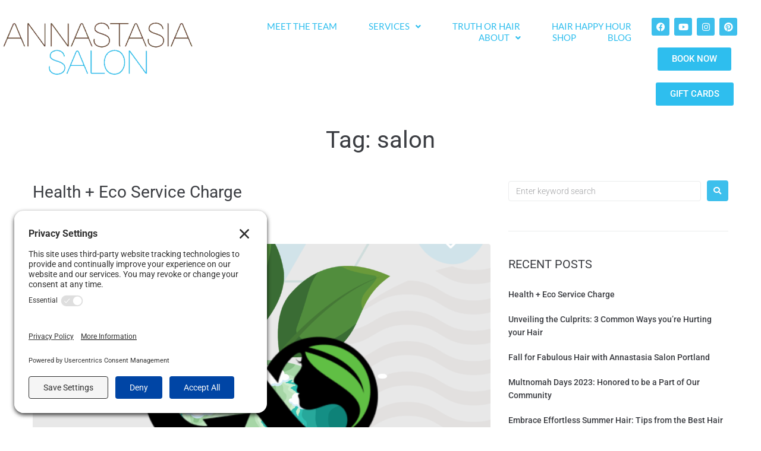

--- FILE ---
content_type: text/css
request_url: https://www.annastasias.com/wp-content/plugins/rc-stylist/css/styles.css?ver=6.8.3
body_size: 49
content:
.clearfix {
	clear:both;
	height:1px;
}
.stylist {
	width:31%;
	float:left;
	display:inline-block;
	margin-right: 2%;
	font-size:1.8rem;
	font-sie:18px;
	text-align: center;
}
.stylist img {
    border: 1px solid #ccc;
     width: 250px;
 }
.gform_body select {
	padding:4px!important;
}
li.stylist-dropdown select {
	padding:4px!important;
}



--- FILE ---
content_type: text/css
request_url: https://www.annastasias.com/wp-content/uploads/elementor/css/post-670.css?ver=1769724448
body_size: 1130
content:
.elementor-670 .elementor-element.elementor-element-78025236 .elementor-repeater-item-da1df47.jet-parallax-section__layout .jet-parallax-section__image{background-size:auto;}.elementor-670 .elementor-element.elementor-element-2db764e2 > .elementor-element-populated{padding:0px 0px 0px 0px;}.elementor-widget-jet-logo .jet-logo__text{color:var( --e-global-color-accent );font-family:var( --e-global-typography-primary-font-family ), Sans-serif;font-weight:var( --e-global-typography-primary-font-weight );}.elementor-670 .elementor-element.elementor-element-4e8b058e .jet-logo{justify-content:flex-start;}.elementor-670 .elementor-element.elementor-element-2dab8ab6 > .elementor-element-populated{padding:30px 0px 0px 0px;}.elementor-670 .elementor-element.elementor-element-b40eb05 .jet-nav--horizontal{justify-content:flex-end;text-align:right;}.elementor-670 .elementor-element.elementor-element-b40eb05 .jet-nav--vertical .menu-item-link-top{justify-content:flex-end;text-align:right;}.elementor-670 .elementor-element.elementor-element-b40eb05 .jet-nav--vertical-sub-bottom .menu-item-link-sub{justify-content:flex-end;text-align:right;}.elementor-670 .elementor-element.elementor-element-b40eb05 .jet-mobile-menu.jet-mobile-menu-trigger-active .menu-item-link{justify-content:flex-end;text-align:right;}body:not(.rtl) .elementor-670 .elementor-element.elementor-element-b40eb05 .jet-nav--horizontal .jet-nav__sub{text-align:left;}body.rtl .elementor-670 .elementor-element.elementor-element-b40eb05 .jet-nav--horizontal .jet-nav__sub{text-align:right;}.elementor-670 .elementor-element.elementor-element-b40eb05 .menu-item-link-top{color:#2ebeee;padding:0px 0px 0px 0px;}.elementor-670 .elementor-element.elementor-element-b40eb05 .menu-item-link-top .jet-nav-link-text{font-family:"Lato", Sans-serif;font-size:15px;font-weight:400;text-transform:uppercase;line-height:1.3em;}.elementor-670 .elementor-element.elementor-element-b40eb05 .menu-item:hover > .menu-item-link-top{color:#3dbfec;}.elementor-670 .elementor-element.elementor-element-b40eb05 .menu-item.current-menu-item .menu-item-link-top{color:#3dbfec;}.elementor-670 .elementor-element.elementor-element-b40eb05 .jet-nav > .jet-nav__item{margin:0px 0px 0px 53px;}.elementor-670 .elementor-element.elementor-element-b40eb05 .menu-item-link-top .jet-nav-arrow{font-size:14px;}.elementor-670 .elementor-element.elementor-element-b40eb05 .menu-item-link-top .jet-nav-arrow svg{width:14px;}.elementor-670 .elementor-element.elementor-element-b40eb05 > .elementor-widget-container{padding:5px 0px 0px 0px;}.elementor-670 .elementor-element.elementor-element-44a58d7d > .elementor-element-populated{padding:30px 6px 0px 0px;}.elementor-670 .elementor-element.elementor-element-4930eea5{--grid-template-columns:repeat(0, auto);--icon-size:15px;--grid-column-gap:5px;--grid-row-gap:0px;}.elementor-670 .elementor-element.elementor-element-4930eea5 .elementor-widget-container{text-align:center;}.elementor-670 .elementor-element.elementor-element-4930eea5 .elementor-social-icon{background-color:#3dbfec;}.elementor-670 .elementor-element.elementor-element-4930eea5 .elementor-social-icon i{color:#ffffff;}.elementor-670 .elementor-element.elementor-element-4930eea5 .elementor-social-icon svg{fill:#ffffff;}.elementor-widget-button .elementor-button{font-family:var( --e-global-typography-accent-font-family ), Sans-serif;font-weight:var( --e-global-typography-accent-font-weight );background-color:var( --e-global-color-accent );}.elementor-670 .elementor-element.elementor-element-c71276c .elementor-button{background-color:#2EBEEE;}.elementor-670 .elementor-element.elementor-element-40a41ac .elementor-button{background-color:#2EBEEE;}.elementor-670 .elementor-element.elementor-element-78025236{transition:background 0.3s, border 0.3s, border-radius 0.3s, box-shadow 0.3s;margin-top:0px;margin-bottom:0px;padding:0px 0px 0px 0px;z-index:1;}.elementor-670 .elementor-element.elementor-element-78025236 > .elementor-background-overlay{transition:background 0.3s, border-radius 0.3s, opacity 0.3s;}.elementor-670 .elementor-element.elementor-element-5dbdc288 .elementor-repeater-item-da1df47.jet-parallax-section__layout .jet-parallax-section__image{background-size:auto;}.elementor-670 .elementor-element.elementor-element-1f0021f0 > .elementor-element-populated{padding:0px 0px 0px 0px;}.elementor-670 .elementor-element.elementor-element-544c29cc .jet-logo{justify-content:flex-start;}.elementor-670 .elementor-element.elementor-element-544c29cc{order:1;}.elementor-670 .elementor-element.elementor-element-209ffe0.elementor-column{order:2;}.elementor-widget-jet-hamburger-panel .jet-hamburger-panel__toggle{background-color:var( --e-global-color-primary );}.elementor-widget-jet-hamburger-panel .jet-hamburger-panel__toggle:hover{background-color:var( --e-global-color-primary );}.elementor-widget-jet-hamburger-panel .jet-hamburger-panel__toggle-label{font-family:var( --e-global-typography-primary-font-family ), Sans-serif;font-weight:var( --e-global-typography-primary-font-weight );}.elementor-widget-jet-hamburger-panel .jet-hamburger-panel__toggle:hover .jet-hamburger-panel__toggle-label{font-family:var( --e-global-typography-primary-font-family ), Sans-serif;font-weight:var( --e-global-typography-primary-font-weight );}.elementor-670 .elementor-element.elementor-element-625bf410 .jet-hamburger-panel{justify-content:flex-end;}.elementor-670 .elementor-element.elementor-element-625bf410 .jet-hamburger-panel__instance{z-index:100;}.elementor-670 .elementor-element.elementor-element-625bf410 .jet-hamburger-panel__cover{background-color:#FFFFFF;}.elementor-670 .elementor-element.elementor-element-625bf410{z-index:100;}.elementor-670 .elementor-element.elementor-element-5dbdc288 > .elementor-background-overlay{background-color:rgba(255,255,255,0.63);opacity:0.5;transition:background 0.3s, border-radius 0.3s, opacity 0.3s;}.elementor-670 .elementor-element.elementor-element-5dbdc288{transition:background 0.3s, border 0.3s, border-radius 0.3s, box-shadow 0.3s;margin-top:0px;margin-bottom:-30px;padding:0px 0px 0px 0px;z-index:1;}@media(max-width:1024px){.elementor-670 .elementor-element.elementor-element-2db764e2 > .elementor-element-populated{padding:0px 0px 0px 15px;}.elementor-670 .elementor-element.elementor-element-b40eb05 .jet-nav > .jet-nav__item{margin:0px 15px 0px 15px;}.elementor-670 .elementor-element.elementor-element-44a58d7d > .elementor-element-populated{padding:0px 15px 0px 0px;}.elementor-670 .elementor-element.elementor-element-78025236{padding:25px 0px 25px 0px;}.elementor-670 .elementor-element.elementor-element-1f0021f0 > .elementor-element-populated{padding:0px 0px 0px 15px;}.elementor-670 .elementor-element.elementor-element-544c29cc .jet-logo{justify-content:center;}.elementor-670 .elementor-element.elementor-element-5dbdc288{padding:25px 0px 25px 0px;}}@media(min-width:768px){.elementor-670 .elementor-element.elementor-element-2db764e2{width:25.725%;}.elementor-670 .elementor-element.elementor-element-2dab8ab6{width:57.275%;}.elementor-670 .elementor-element.elementor-element-44a58d7d{width:16.996%;}.elementor-670 .elementor-element.elementor-element-1f0021f0{width:35.122%;}.elementor-670 .elementor-element.elementor-element-209ffe0{width:64.878%;}}@media(max-width:1024px) and (min-width:768px){.elementor-670 .elementor-element.elementor-element-2db764e2{width:15%;}.elementor-670 .elementor-element.elementor-element-2dab8ab6{width:65%;}.elementor-670 .elementor-element.elementor-element-44a58d7d{width:20%;}.elementor-670 .elementor-element.elementor-element-1f0021f0{width:70%;}.elementor-670 .elementor-element.elementor-element-209ffe0{width:30%;}}@media(max-width:767px){.elementor-670 .elementor-element.elementor-element-2db764e2{width:50%;}.elementor-670 .elementor-element.elementor-element-2db764e2.elementor-column{order:1;}.elementor-670 .elementor-element.elementor-element-2dab8ab6{width:100%;}.elementor-670 .elementor-element.elementor-element-2dab8ab6.elementor-column{order:3;}.elementor-670 .elementor-element.elementor-element-2dab8ab6 > .elementor-element-populated{padding:10px 15px 0px 15px;}.elementor-670 .elementor-element.elementor-element-b40eb05 .jet-nav--horizontal{justify-content:center;text-align:center;}.elementor-670 .elementor-element.elementor-element-b40eb05 .jet-nav--vertical .menu-item-link-top{justify-content:center;text-align:center;}.elementor-670 .elementor-element.elementor-element-b40eb05 .jet-nav--vertical-sub-bottom .menu-item-link-sub{justify-content:center;text-align:center;}.elementor-670 .elementor-element.elementor-element-b40eb05 .jet-mobile-menu.jet-mobile-menu-trigger-active .menu-item-link{justify-content:center;text-align:center;}.elementor-670 .elementor-element.elementor-element-b40eb05 .menu-item-link-top{padding:5px 5px 0px 5px;}.elementor-670 .elementor-element.elementor-element-b40eb05 .jet-nav > .jet-nav__item{margin:0px 3px 0px 3px;}.elementor-670 .elementor-element.elementor-element-44a58d7d{width:50%;}.elementor-670 .elementor-element.elementor-element-44a58d7d.elementor-column{order:2;}.elementor-670 .elementor-element.elementor-element-78025236{padding:15px 0px 15px 0px;}.elementor-670 .elementor-element.elementor-element-1f0021f0{width:70%;}.elementor-670 .elementor-element.elementor-element-1f0021f0.elementor-column{order:1;}.elementor-670 .elementor-element.elementor-element-209ffe0{width:30%;}.elementor-670 .elementor-element.elementor-element-625bf410 .jet-hamburger-panel__instance{width:100%;}.elementor-670 .elementor-element.elementor-element-5dbdc288{padding:15px 0px 15px 0px;}}

--- FILE ---
content_type: text/css
request_url: https://www.annastasias.com/wp-content/uploads/elementor/css/post-41.css?ver=1769724449
body_size: 1967
content:
.elementor-41 .elementor-element.elementor-element-2906 .elementor-repeater-item-89acb0a.jet-parallax-section__layout .jet-parallax-section__image{background-size:auto;}.elementor-41 .elementor-element.elementor-element-e114302 > .elementor-widget-wrap > .elementor-widget:not(.elementor-widget__width-auto):not(.elementor-widget__width-initial):not(:last-child):not(.elementor-absolute){margin-block-end:0px;}.elementor-41 .elementor-element.elementor-element-e114302 .elementor-element-populated a{color:#dd87a5;}.elementor-41 .elementor-element.elementor-element-e114302 .elementor-element-populated a:hover{color:#ffffff;}.elementor-41 .elementor-element.elementor-element-e114302 > .elementor-element-populated{padding:2px 0px 0px 6px;}.elementor-widget-icon-box.elementor-view-stacked .elementor-icon{background-color:var( --e-global-color-primary );}.elementor-widget-icon-box.elementor-view-framed .elementor-icon, .elementor-widget-icon-box.elementor-view-default .elementor-icon{fill:var( --e-global-color-primary );color:var( --e-global-color-primary );border-color:var( --e-global-color-primary );}.elementor-widget-icon-box .elementor-icon-box-title, .elementor-widget-icon-box .elementor-icon-box-title a{font-family:var( --e-global-typography-primary-font-family ), Sans-serif;font-weight:var( --e-global-typography-primary-font-weight );}.elementor-widget-icon-box .elementor-icon-box-title{color:var( --e-global-color-primary );}.elementor-widget-icon-box:has(:hover) .elementor-icon-box-title,
					 .elementor-widget-icon-box:has(:focus) .elementor-icon-box-title{color:var( --e-global-color-primary );}.elementor-widget-icon-box .elementor-icon-box-description{font-family:var( --e-global-typography-text-font-family ), Sans-serif;font-weight:var( --e-global-typography-text-font-weight );color:var( --e-global-color-text );}.elementor-41 .elementor-element.elementor-element-3bcd3ba .elementor-icon-box-wrapper{text-align:center;gap:3px;}.elementor-41 .elementor-element.elementor-element-3bcd3ba.elementor-view-stacked .elementor-icon{background-color:#ffffff;}.elementor-41 .elementor-element.elementor-element-3bcd3ba.elementor-view-framed .elementor-icon, .elementor-41 .elementor-element.elementor-element-3bcd3ba.elementor-view-default .elementor-icon{fill:#ffffff;color:#ffffff;border-color:#ffffff;}.elementor-41 .elementor-element.elementor-element-3bcd3ba .elementor-icon{font-size:27px;}.elementor-41 .elementor-element.elementor-element-3bcd3ba .elementor-icon-box-title, .elementor-41 .elementor-element.elementor-element-3bcd3ba .elementor-icon-box-title a{font-family:"Source Sans Pro", Sans-serif;font-size:22px;font-weight:400;line-height:1.2em;letter-spacing:0.4px;}.elementor-41 .elementor-element.elementor-element-3bcd3ba .elementor-icon-box-title{color:#ffffff;}.elementor-41 .elementor-element.elementor-element-3bcd3ba .elementor-icon-box-description{font-family:"Source Sans Pro", Sans-serif;font-size:15px;font-weight:400;line-height:2em;color:#ffffff;}.elementor-41 .elementor-element.elementor-element-64b220f{--spacer-size:50px;}.elementor-41 .elementor-element.elementor-element-f11db7c > .elementor-widget-wrap > .elementor-widget:not(.elementor-widget__width-auto):not(.elementor-widget__width-initial):not(:last-child):not(.elementor-absolute){margin-block-end:0px;}.elementor-41 .elementor-element.elementor-element-f11db7c > .elementor-element-populated{padding:2px 0px 0px 8px;}.elementor-41 .elementor-element.elementor-element-7ca7919 .elementor-icon-box-wrapper{text-align:center;gap:3px;}.elementor-41 .elementor-element.elementor-element-7ca7919.elementor-view-stacked .elementor-icon{background-color:#ffffff;}.elementor-41 .elementor-element.elementor-element-7ca7919.elementor-view-framed .elementor-icon, .elementor-41 .elementor-element.elementor-element-7ca7919.elementor-view-default .elementor-icon{fill:#ffffff;color:#ffffff;border-color:#ffffff;}.elementor-41 .elementor-element.elementor-element-7ca7919 .elementor-icon{font-size:27px;}.elementor-41 .elementor-element.elementor-element-7ca7919 .elementor-icon-box-title, .elementor-41 .elementor-element.elementor-element-7ca7919 .elementor-icon-box-title a{font-family:"Source Sans Pro", Sans-serif;font-size:22px;font-weight:400;line-height:1.2em;letter-spacing:0.4px;}.elementor-41 .elementor-element.elementor-element-7ca7919 .elementor-icon-box-title{color:#ffffff;}.elementor-41 .elementor-element.elementor-element-7ca7919 .elementor-icon-box-description{font-family:"Source Sans Pro", Sans-serif;font-size:15px;font-weight:400;line-height:2em;color:#ffffff;}.elementor-41 .elementor-element.elementor-element-793a28f{--spacer-size:30px;}.elementor-widget-button .elementor-button{font-family:var( --e-global-typography-accent-font-family ), Sans-serif;font-weight:var( --e-global-typography-accent-font-weight );background-color:var( --e-global-color-accent );}.elementor-41 .elementor-element.elementor-element-15a3d6f .elementor-button{font-family:"Roboto", Sans-serif;font-weight:500;fill:#60BBE9;color:#60BBE9;background-color:#FFFFFF;}.elementor-41 .elementor-element.elementor-element-161fe3a{--spacer-size:30px;}.elementor-41 .elementor-element.elementor-element-0f13b8a .elementor-icon-box-wrapper{text-align:center;gap:3px;}.elementor-41 .elementor-element.elementor-element-0f13b8a.elementor-view-stacked .elementor-icon{background-color:#ffffff;}.elementor-41 .elementor-element.elementor-element-0f13b8a.elementor-view-framed .elementor-icon, .elementor-41 .elementor-element.elementor-element-0f13b8a.elementor-view-default .elementor-icon{fill:#ffffff;color:#ffffff;border-color:#ffffff;}.elementor-41 .elementor-element.elementor-element-0f13b8a .elementor-icon{font-size:27px;}.elementor-41 .elementor-element.elementor-element-0f13b8a .elementor-icon-box-title, .elementor-41 .elementor-element.elementor-element-0f13b8a .elementor-icon-box-title a{font-family:"Source Sans Pro", Sans-serif;font-size:22px;font-weight:400;line-height:1.2em;letter-spacing:0.4px;}.elementor-41 .elementor-element.elementor-element-0f13b8a .elementor-icon-box-title{color:#ffffff;}.elementor-41 .elementor-element.elementor-element-0f13b8a .elementor-icon-box-description{font-family:"Source Sans Pro", Sans-serif;font-size:15px;font-weight:400;line-height:2em;color:#ffffff;}.elementor-widget-text-editor{font-family:var( --e-global-typography-text-font-family ), Sans-serif;font-weight:var( --e-global-typography-text-font-weight );color:var( --e-global-color-text );}.elementor-widget-text-editor.elementor-drop-cap-view-stacked .elementor-drop-cap{background-color:var( --e-global-color-primary );}.elementor-widget-text-editor.elementor-drop-cap-view-framed .elementor-drop-cap, .elementor-widget-text-editor.elementor-drop-cap-view-default .elementor-drop-cap{color:var( --e-global-color-primary );border-color:var( --e-global-color-primary );}.elementor-41 .elementor-element.elementor-element-f5012c1{color:#FFFFFF;}.elementor-41 .elementor-element.elementor-element-068e006{--spacer-size:20px;}.elementor-41 .elementor-element.elementor-element-a86f80e{--grid-template-columns:repeat(0, auto);--icon-size:15px;--grid-column-gap:15px;--grid-row-gap:0px;}.elementor-41 .elementor-element.elementor-element-a86f80e .elementor-widget-container{text-align:center;}.elementor-41 .elementor-element.elementor-element-a86f80e .elementor-social-icon{background-color:#ffffff;}.elementor-41 .elementor-element.elementor-element-a86f80e .elementor-social-icon i{color:#2ebeee;}.elementor-41 .elementor-element.elementor-element-a86f80e .elementor-social-icon svg{fill:#2ebeee;}.elementor-widget-uael-business-hours .uael-business-day{color:var( --e-global-color-text );}.elementor-widget-uael-business-hours .elementor-widget-uael-business-hours{overflow:var( --e-global-color-text );}.elementor-widget-uael-business-hours .heading-date{font-family:var( --e-global-typography-text-font-family ), Sans-serif;font-weight:var( --e-global-typography-text-font-weight );}.elementor-widget-uael-business-hours .uael-business-time{color:var( --e-global-color-text );}.elementor-widget-uael-business-hours .heading-time{font-family:var( --e-global-typography-text-font-family ), Sans-serif;font-weight:var( --e-global-typography-text-font-weight );}.elementor-41 .elementor-element.elementor-element-4badb68 div.uael-days .heading-date{text-align:center;}.elementor-41 .elementor-element.elementor-element-4badb68 div.uael-days .heading-time{text-align:center;}.elementor-41 .elementor-element.elementor-element-4badb68 .uael-business-day{color:#ffffff;}.elementor-41 .elementor-element.elementor-element-4badb68 .elementor-widget-uael-business-hours{overflow:hidden;}.elementor-41 .elementor-element.elementor-element-4badb68 .uael-business-time{color:#ffffff;}.elementor-41 .elementor-element.elementor-element-22ad > .elementor-widget-wrap > .elementor-widget:not(.elementor-widget__width-auto):not(.elementor-widget__width-initial):not(:last-child):not(.elementor-absolute){margin-block-end:0px;}.elementor-41 .elementor-element.elementor-element-22ad > .elementor-element-populated{padding:2px 0px 0px 8px;}.elementor-41 .elementor-element.elementor-element-966133b .elementor-icon-box-wrapper{text-align:center;gap:3px;}.elementor-41 .elementor-element.elementor-element-966133b.elementor-view-stacked .elementor-icon{background-color:#ffffff;}.elementor-41 .elementor-element.elementor-element-966133b.elementor-view-framed .elementor-icon, .elementor-41 .elementor-element.elementor-element-966133b.elementor-view-default .elementor-icon{fill:#ffffff;color:#ffffff;border-color:#ffffff;}.elementor-41 .elementor-element.elementor-element-966133b .elementor-icon{font-size:27px;}.elementor-41 .elementor-element.elementor-element-966133b .elementor-icon-box-title, .elementor-41 .elementor-element.elementor-element-966133b .elementor-icon-box-title a{font-family:"Source Sans Pro", Sans-serif;font-size:22px;font-weight:400;line-height:1.2em;letter-spacing:0.4px;}.elementor-41 .elementor-element.elementor-element-966133b .elementor-icon-box-title{color:#ffffff;}.elementor-41 .elementor-element.elementor-element-966133b .elementor-icon-box-description{font-family:"Source Sans Pro", Sans-serif;font-size:15px;font-weight:400;line-height:2em;color:#ffffff;}.elementor-41 .elementor-element.elementor-element-49c9d57{--spacer-size:50px;}.elementor-41 .elementor-element.elementor-element-7391cac{--spacer-size:50px;}.elementor-41 .elementor-element.elementor-element-07c9798 .elementor-icon-box-wrapper{text-align:center;gap:3px;}.elementor-41 .elementor-element.elementor-element-07c9798.elementor-view-stacked .elementor-icon{background-color:#ffffff;}.elementor-41 .elementor-element.elementor-element-07c9798.elementor-view-framed .elementor-icon, .elementor-41 .elementor-element.elementor-element-07c9798.elementor-view-default .elementor-icon{fill:#ffffff;color:#ffffff;border-color:#ffffff;}.elementor-41 .elementor-element.elementor-element-07c9798 .elementor-icon{font-size:27px;}.elementor-41 .elementor-element.elementor-element-07c9798 .elementor-icon-box-title, .elementor-41 .elementor-element.elementor-element-07c9798 .elementor-icon-box-title a{font-family:"Source Sans Pro", Sans-serif;font-size:22px;font-weight:400;line-height:1.2em;letter-spacing:0.4px;}.elementor-41 .elementor-element.elementor-element-07c9798 .elementor-icon-box-title{color:#ffffff;}.elementor-41 .elementor-element.elementor-element-07c9798 .elementor-icon-box-description{font-family:"Source Sans Pro", Sans-serif;font-size:15px;font-weight:400;line-height:2em;color:#ffffff;}.elementor-41 .elementor-element.elementor-element-2906:not(.elementor-motion-effects-element-type-background), .elementor-41 .elementor-element.elementor-element-2906 > .elementor-motion-effects-container > .elementor-motion-effects-layer{background-color:#2ebeee;}.elementor-41 .elementor-element.elementor-element-2906{transition:background 0.3s, border 0.3s, border-radius 0.3s, box-shadow 0.3s;padding:100px 0px 48px 0px;}.elementor-41 .elementor-element.elementor-element-2906 > .elementor-background-overlay{transition:background 0.3s, border-radius 0.3s, opacity 0.3s;}.elementor-41 .elementor-element.elementor-element-9d9400d .elementor-repeater-item-1a69951.jet-parallax-section__layout .jet-parallax-section__image{background-size:auto;}.elementor-41 .elementor-element.elementor-element-19712d7{--spacer-size:30px;}.elementor-41 .elementor-element.elementor-element-bf3b1f0 .elementor-button{fill:#2EBEEE;color:#2EBEEE;background-color:#FFFFFF;}.elementor-41 .elementor-element.elementor-element-f85956c{--grid-template-columns:repeat(0, auto);--icon-size:15px;--grid-column-gap:15px;--grid-row-gap:0px;}.elementor-41 .elementor-element.elementor-element-f85956c .elementor-widget-container{text-align:center;}.elementor-41 .elementor-element.elementor-element-f85956c .elementor-social-icon{background-color:#ffffff;}.elementor-41 .elementor-element.elementor-element-f85956c .elementor-social-icon i{color:#2ebeee;}.elementor-41 .elementor-element.elementor-element-f85956c .elementor-social-icon svg{fill:#2ebeee;}.elementor-41 .elementor-element.elementor-element-d892b1b{color:#FFFFFF;}.elementor-41 .elementor-element.elementor-element-f95e7dc div.uael-days .heading-date{text-align:center;}.elementor-41 .elementor-element.elementor-element-f95e7dc div.uael-days .heading-time{text-align:center;}.elementor-41 .elementor-element.elementor-element-f95e7dc .uael-business-day{color:#ffffff;}.elementor-41 .elementor-element.elementor-element-f95e7dc .elementor-widget-uael-business-hours{overflow:hidden;}.elementor-41 .elementor-element.elementor-element-f95e7dc .uael-business-time{color:#ffffff;}.elementor-41 .elementor-element.elementor-element-fb3f8e9 .elementor-icon-box-wrapper{text-align:center;gap:3px;}.elementor-41 .elementor-element.elementor-element-fb3f8e9.elementor-view-stacked .elementor-icon{background-color:#ffffff;}.elementor-41 .elementor-element.elementor-element-fb3f8e9.elementor-view-framed .elementor-icon, .elementor-41 .elementor-element.elementor-element-fb3f8e9.elementor-view-default .elementor-icon{fill:#ffffff;color:#ffffff;border-color:#ffffff;}.elementor-41 .elementor-element.elementor-element-fb3f8e9 .elementor-icon{font-size:27px;}.elementor-41 .elementor-element.elementor-element-fb3f8e9 .elementor-icon-box-title, .elementor-41 .elementor-element.elementor-element-fb3f8e9 .elementor-icon-box-title a{font-family:"Source Sans Pro", Sans-serif;font-size:22px;font-weight:400;line-height:1.2em;letter-spacing:0.4px;}.elementor-41 .elementor-element.elementor-element-fb3f8e9 .elementor-icon-box-title{color:#ffffff;}.elementor-41 .elementor-element.elementor-element-fb3f8e9 .elementor-icon-box-description{font-family:"Source Sans Pro", Sans-serif;font-size:15px;font-weight:400;line-height:2em;color:#ffffff;}.elementor-41 .elementor-element.elementor-element-4e849c8 .elementor-icon-box-wrapper{text-align:center;gap:3px;}.elementor-41 .elementor-element.elementor-element-4e849c8.elementor-view-stacked .elementor-icon{background-color:#ffffff;}.elementor-41 .elementor-element.elementor-element-4e849c8.elementor-view-framed .elementor-icon, .elementor-41 .elementor-element.elementor-element-4e849c8.elementor-view-default .elementor-icon{fill:#ffffff;color:#ffffff;border-color:#ffffff;}.elementor-41 .elementor-element.elementor-element-4e849c8 .elementor-icon{font-size:27px;}.elementor-41 .elementor-element.elementor-element-4e849c8 .elementor-icon-box-title, .elementor-41 .elementor-element.elementor-element-4e849c8 .elementor-icon-box-title a{font-family:"Source Sans Pro", Sans-serif;font-size:22px;font-weight:400;line-height:1.2em;letter-spacing:0.4px;}.elementor-41 .elementor-element.elementor-element-4e849c8 .elementor-icon-box-title{color:#ffffff;}.elementor-41 .elementor-element.elementor-element-4e849c8 .elementor-icon-box-description{font-family:"Source Sans Pro", Sans-serif;font-size:15px;font-weight:400;line-height:2em;color:#ffffff;}.elementor-41 .elementor-element.elementor-element-566012c .elementor-icon-box-wrapper{text-align:center;gap:3px;}.elementor-41 .elementor-element.elementor-element-566012c.elementor-view-stacked .elementor-icon{background-color:#ffffff;}.elementor-41 .elementor-element.elementor-element-566012c.elementor-view-framed .elementor-icon, .elementor-41 .elementor-element.elementor-element-566012c.elementor-view-default .elementor-icon{fill:#ffffff;color:#ffffff;border-color:#ffffff;}.elementor-41 .elementor-element.elementor-element-566012c .elementor-icon{font-size:27px;}.elementor-41 .elementor-element.elementor-element-566012c .elementor-icon-box-title, .elementor-41 .elementor-element.elementor-element-566012c .elementor-icon-box-title a{font-family:"Source Sans Pro", Sans-serif;font-size:22px;font-weight:400;line-height:1.2em;letter-spacing:0.4px;}.elementor-41 .elementor-element.elementor-element-566012c .elementor-icon-box-title{color:#ffffff;}.elementor-41 .elementor-element.elementor-element-566012c .elementor-icon-box-description{font-family:"Source Sans Pro", Sans-serif;font-size:15px;font-weight:400;line-height:2em;color:#ffffff;}.elementor-41 .elementor-element.elementor-element-ff0ff2a .elementor-icon-box-wrapper{text-align:center;gap:3px;}.elementor-41 .elementor-element.elementor-element-ff0ff2a.elementor-view-stacked .elementor-icon{background-color:#ffffff;}.elementor-41 .elementor-element.elementor-element-ff0ff2a.elementor-view-framed .elementor-icon, .elementor-41 .elementor-element.elementor-element-ff0ff2a.elementor-view-default .elementor-icon{fill:#ffffff;color:#ffffff;border-color:#ffffff;}.elementor-41 .elementor-element.elementor-element-ff0ff2a .elementor-icon{font-size:27px;}.elementor-41 .elementor-element.elementor-element-ff0ff2a .elementor-icon-box-title, .elementor-41 .elementor-element.elementor-element-ff0ff2a .elementor-icon-box-title a{font-family:"Source Sans Pro", Sans-serif;font-size:22px;font-weight:400;line-height:1.2em;letter-spacing:0.4px;}.elementor-41 .elementor-element.elementor-element-ff0ff2a .elementor-icon-box-title{color:#ffffff;}.elementor-41 .elementor-element.elementor-element-ff0ff2a .elementor-icon-box-description{font-family:"Source Sans Pro", Sans-serif;font-size:15px;font-weight:400;line-height:2em;color:#ffffff;}.elementor-41 .elementor-element.elementor-element-c7509cb .elementor-icon-box-wrapper{text-align:center;gap:3px;}.elementor-41 .elementor-element.elementor-element-c7509cb.elementor-view-stacked .elementor-icon{background-color:#ffffff;}.elementor-41 .elementor-element.elementor-element-c7509cb.elementor-view-framed .elementor-icon, .elementor-41 .elementor-element.elementor-element-c7509cb.elementor-view-default .elementor-icon{fill:#ffffff;color:#ffffff;border-color:#ffffff;}.elementor-41 .elementor-element.elementor-element-c7509cb .elementor-icon{font-size:27px;}.elementor-41 .elementor-element.elementor-element-c7509cb .elementor-icon-box-title, .elementor-41 .elementor-element.elementor-element-c7509cb .elementor-icon-box-title a{font-family:"Source Sans Pro", Sans-serif;font-size:22px;font-weight:400;line-height:1.2em;letter-spacing:0.4px;}.elementor-41 .elementor-element.elementor-element-c7509cb .elementor-icon-box-title{color:#ffffff;}.elementor-41 .elementor-element.elementor-element-c7509cb .elementor-icon-box-description{font-family:"Source Sans Pro", Sans-serif;font-size:15px;font-weight:400;line-height:2em;color:#ffffff;}.elementor-41 .elementor-element.elementor-element-9d9400d:not(.elementor-motion-effects-element-type-background), .elementor-41 .elementor-element.elementor-element-9d9400d > .elementor-motion-effects-container > .elementor-motion-effects-layer{background-color:#2ebeee;}.elementor-41 .elementor-element.elementor-element-9d9400d{transition:background 0.3s, border 0.3s, border-radius 0.3s, box-shadow 0.3s;}.elementor-41 .elementor-element.elementor-element-9d9400d > .elementor-background-overlay{transition:background 0.3s, border-radius 0.3s, opacity 0.3s;}.elementor-41 .elementor-element.elementor-element-111d .elementor-repeater-item-00e390a.jet-parallax-section__layout .jet-parallax-section__image{background-size:auto;}.elementor-41 .elementor-element.elementor-element-5f4 > .elementor-widget-wrap > .elementor-widget:not(.elementor-widget__width-auto):not(.elementor-widget__width-initial):not(:last-child):not(.elementor-absolute){margin-block-end:0px;}.elementor-41 .elementor-element.elementor-element-5f4 > .elementor-element-populated{margin:0px 0px 0px 0px;--e-column-margin-right:0px;--e-column-margin-left:0px;padding:0px 0px 0px 0px;}.elementor-widget-image .widget-image-caption{color:var( --e-global-color-text );font-family:var( --e-global-typography-text-font-family ), Sans-serif;font-weight:var( --e-global-typography-text-font-weight );}.elementor-41 .elementor-element.elementor-element-b0654a3 .elementor-button{fill:#000000;color:#000000;background-color:#FFFFFF;}.elementor-41 .elementor-element.elementor-element-a879baf > .elementor-widget-wrap > .elementor-widget:not(.elementor-widget__width-auto):not(.elementor-widget__width-initial):not(:last-child):not(.elementor-absolute){margin-block-end:0px;}.elementor-41 .elementor-element.elementor-element-a879baf > .elementor-element-populated{margin:0px 0px 0px 0px;--e-column-margin-right:0px;--e-column-margin-left:0px;padding:0px 0px 0px 0px;}.elementor-41 .elementor-element.elementor-element-6e4da60{--spacer-size:50px;}.elementor-widget-heading .elementor-heading-title{font-family:var( --e-global-typography-primary-font-family ), Sans-serif;font-weight:var( --e-global-typography-primary-font-weight );color:var( --e-global-color-primary );}.elementor-41 .elementor-element.elementor-element-a25f103{text-align:end;}.elementor-41 .elementor-element.elementor-element-a25f103 .elementor-heading-title{font-family:"Poppins", Sans-serif;font-size:12px;font-weight:400;line-height:1em;letter-spacing:-0.3px;color:#6f7687;}.elementor-41 .elementor-element.elementor-element-111d:not(.elementor-motion-effects-element-type-background), .elementor-41 .elementor-element.elementor-element-111d > .elementor-motion-effects-container > .elementor-motion-effects-layer{background-color:#151c2b;}.elementor-41 .elementor-element.elementor-element-111d{transition:background 0.3s, border 0.3s, border-radius 0.3s, box-shadow 0.3s;padding:20px 0px 23px 0px;}.elementor-41 .elementor-element.elementor-element-111d > .elementor-background-overlay{transition:background 0.3s, border-radius 0.3s, opacity 0.3s;}@media(max-width:1024px) and (min-width:768px){.elementor-41 .elementor-element.elementor-element-e114302{width:50%;}.elementor-41 .elementor-element.elementor-element-f11db7c{width:50%;}.elementor-41 .elementor-element.elementor-element-22ad{width:50%;}}@media(max-width:1024px){.elementor-41 .elementor-element.elementor-element-e114302 > .elementor-element-populated{padding:30px 0px 0px 10px;}.elementor-41 .elementor-element.elementor-element-64b220f{--spacer-size:15px;}.elementor-41 .elementor-element.elementor-element-f11db7c > .elementor-element-populated{padding:30px 0px 0px 10px;}.elementor-41 .elementor-element.elementor-element-22ad > .elementor-element-populated{padding:10px 0px 0px 10px;}.elementor-41 .elementor-element.elementor-element-2906{padding:30px 0px 30px 0px;}.elementor-41 .elementor-element.elementor-element-5f4 > .elementor-element-populated{padding:0px 0px 0px 20px;}.elementor-41 .elementor-element.elementor-element-a879baf > .elementor-element-populated{padding:0px 0px 0px 20px;}.elementor-41 .elementor-element.elementor-element-111d{padding:20px 0px 20px 0px;}}@media(max-width:767px){.elementor-41 .elementor-element.elementor-element-e114302 > .elementor-element-populated{padding:25px 0px 0px 10px;}.elementor-41 .elementor-element.elementor-element-64b220f{--spacer-size:15px;}.elementor-41 .elementor-element.elementor-element-f11db7c{width:50%;}.elementor-41 .elementor-element.elementor-element-f11db7c > .elementor-element-populated{padding:10px 0px 0px 10px;}.elementor-41 .elementor-element.elementor-element-22ad{width:50%;}.elementor-41 .elementor-element.elementor-element-22ad > .elementor-element-populated{padding:10px 0px 0px 10px;}.elementor-41 .elementor-element.elementor-element-2906{padding:10px 0px 10px 0px;}.elementor-41 .elementor-element.elementor-element-5f4 > .elementor-element-populated{padding:0px 0px 0px 0px;}.elementor-41 .elementor-element.elementor-element-a879baf > .elementor-element-populated{padding:0px 0px 0px 0px;}.elementor-41 .elementor-element.elementor-element-a25f103{text-align:center;}}

--- FILE ---
content_type: text/css
request_url: https://www.annastasias.com/wp-content/uploads/elementor/css/post-530.css?ver=1769724433
body_size: 872
content:
.elementor-530 .elementor-element.elementor-element-616c968 .elementor-repeater-item-7641a02.jet-parallax-section__layout .jet-parallax-section__image{background-size:auto;}.elementor-widget-jet-logo .jet-logo__text{color:var( --e-global-color-accent );font-family:var( --e-global-typography-primary-font-family ), Sans-serif;font-weight:var( --e-global-typography-primary-font-weight );}.elementor-530 .elementor-element.elementor-element-47d4617 .jet-logo{justify-content:center;}.elementor-530 .elementor-element.elementor-element-47d4617{z-index:100;}.elementor-530 .elementor-element.elementor-element-d6c28e2 .elementor-repeater-item-60379b5.jet-parallax-section__layout .jet-parallax-section__image{background-size:auto;}.elementor-530 .elementor-element.elementor-element-285e909{--grid-template-columns:repeat(0, auto);--icon-size:18px;--grid-column-gap:30px;--grid-row-gap:0px;}.elementor-530 .elementor-element.elementor-element-285e909 .elementor-widget-container{text-align:center;}.elementor-530 .elementor-element.elementor-element-285e909 .elementor-social-icon{background-color:#3dbfec;}.elementor-530 .elementor-element.elementor-element-285e909 .elementor-social-icon i{color:#ffffff;}.elementor-530 .elementor-element.elementor-element-285e909 .elementor-social-icon svg{fill:#ffffff;}.elementor-widget-jet-button .jet-button__plane-normal{background-color:var( --e-global-color-primary );}.elementor-widget-jet-button .jet-button__plane-hover{background-color:var( --e-global-color-secondary );}.elementor-widget-jet-button  .jet-button__state-normal .jet-button__label{font-family:var( --e-global-typography-primary-font-family ), Sans-serif;font-weight:var( --e-global-typography-primary-font-weight );}.elementor-widget-jet-button  .jet-button__state-hover .jet-button__label{font-family:var( --e-global-typography-primary-font-family ), Sans-serif;font-weight:var( --e-global-typography-primary-font-weight );}.elementor-530 .elementor-element.elementor-element-0c72c92 .jet-button__container{justify-content:center;}.elementor-530 .elementor-element.elementor-element-0c72c92 .jet-button__plane-normal{background-color:#2EBEEE;}.elementor-530 .elementor-element.elementor-element-0c72c92 .jet-button__state-normal .jet-button__label{text-align:left;}.elementor-530 .elementor-element.elementor-element-0c72c92 .jet-button__state-hover .jet-button__label{text-align:left;}.elementor-530 .elementor-element.elementor-element-0c72c92  .jet-button__state-normal .jet-button__label{font-size:16px;}.elementor-530 .elementor-element.elementor-element-1434040 .jet-button__container{justify-content:center;}.elementor-530 .elementor-element.elementor-element-1434040 .jet-button__plane-normal{background-color:#2EBEEE;}.elementor-530 .elementor-element.elementor-element-1434040 .jet-button__state-normal .jet-button__label{text-align:left;}.elementor-530 .elementor-element.elementor-element-1434040 .jet-button__state-hover .jet-button__label{text-align:left;}.elementor-530 .elementor-element.elementor-element-1434040  .jet-button__state-normal .jet-button__label{font-size:16px;}.elementor-530 .elementor-element.elementor-element-386e964 .jet-button__container{justify-content:center;}.elementor-530 .elementor-element.elementor-element-386e964 .jet-button__plane-normal{background-color:#2EBEEE;}.elementor-530 .elementor-element.elementor-element-386e964 .jet-button__state-normal .jet-button__label{text-align:left;}.elementor-530 .elementor-element.elementor-element-386e964 .jet-button__state-hover .jet-button__label{text-align:left;}.elementor-530 .elementor-element.elementor-element-386e964  .jet-button__state-normal .jet-button__label{font-size:16px;}.elementor-530 .elementor-element.elementor-element-b0e66d9 .jet-button__container{justify-content:center;}.elementor-530 .elementor-element.elementor-element-b0e66d9 .jet-button__plane-normal{background-color:#2EBEEE;}.elementor-530 .elementor-element.elementor-element-b0e66d9 .jet-button__state-normal .jet-button__label{text-align:left;}.elementor-530 .elementor-element.elementor-element-b0e66d9 .jet-button__state-hover .jet-button__label{text-align:left;}.elementor-530 .elementor-element.elementor-element-b0e66d9  .jet-button__state-normal .jet-button__label{font-size:16px;}.elementor-530 .elementor-element.elementor-element-ad42cc8 .jet-button__container{justify-content:center;}.elementor-530 .elementor-element.elementor-element-ad42cc8 .jet-button__plane-normal{background-color:#2EBEEE;}.elementor-530 .elementor-element.elementor-element-ad42cc8 .jet-button__state-normal .jet-button__label{text-align:left;}.elementor-530 .elementor-element.elementor-element-ad42cc8 .jet-button__state-hover .jet-button__label{text-align:left;}.elementor-530 .elementor-element.elementor-element-ad42cc8  .jet-button__state-normal .jet-button__label{font-size:16px;}.elementor-530 .elementor-element.elementor-element-d6c28e2{z-index:99;}.elementor-530 .elementor-element.elementor-element-c15c899 .jet-nav--horizontal{justify-content:center;text-align:center;}.elementor-530 .elementor-element.elementor-element-c15c899 .jet-nav--vertical .menu-item-link-top{justify-content:center;text-align:center;}.elementor-530 .elementor-element.elementor-element-c15c899 .jet-nav--vertical-sub-bottom .menu-item-link-sub{justify-content:center;text-align:center;}.elementor-530 .elementor-element.elementor-element-c15c899 .jet-mobile-menu.jet-mobile-menu-trigger-active .menu-item-link{justify-content:center;text-align:center;}.elementor-530 .elementor-element.elementor-element-c15c899 .menu-item-link-top{color:#000000;}.elementor-530 .elementor-element.elementor-element-c15c899 .menu-item-link-top .jet-nav-link-text{font-weight:bold;}.elementor-530 .elementor-element.elementor-element-ab1e262{--grid-template-columns:repeat(0, auto);--icon-size:18px;--grid-column-gap:30px;--grid-row-gap:0px;}.elementor-530 .elementor-element.elementor-element-ab1e262 .elementor-widget-container{text-align:center;}.elementor-530 .elementor-element.elementor-element-ab1e262 .elementor-social-icon{background-color:#3dbfec;}.elementor-530 .elementor-element.elementor-element-ab1e262 .elementor-social-icon i{color:#ffffff;}.elementor-530 .elementor-element.elementor-element-ab1e262 .elementor-social-icon svg{fill:#ffffff;}.elementor-530 .elementor-element.elementor-element-616c968:not(.elementor-motion-effects-element-type-background), .elementor-530 .elementor-element.elementor-element-616c968 > .elementor-motion-effects-container > .elementor-motion-effects-layer{background-color:#FFFFFF;}.elementor-530 .elementor-element.elementor-element-616c968{transition:background 0.3s, border 0.3s, border-radius 0.3s, box-shadow 0.3s;margin-top:10px;margin-bottom:10px;padding:0px 0px 10px 0px;z-index:100;}.elementor-530 .elementor-element.elementor-element-616c968 > .elementor-background-overlay{transition:background 0.3s, border-radius 0.3s, opacity 0.3s;}@media(max-width:1024px){.elementor-530 .elementor-element.elementor-element-47d4617 .jet-logo{justify-content:center;}}@media(max-width:767px){.elementor-530 .elementor-element.elementor-element-411dc03{width:20%;}.elementor-530 .elementor-element.elementor-element-6da5856{width:60%;}.elementor-530 .elementor-element.elementor-element-0c72c92 .jet-button__container{justify-content:center;}.elementor-530 .elementor-element.elementor-element-0c72c92 .jet-button__state-normal .jet-button__label{text-align:center;}.elementor-530 .elementor-element.elementor-element-0c72c92 .jet-button__state-hover .jet-button__label{text-align:center;}.elementor-530 .elementor-element.elementor-element-1434040 .jet-button__container{justify-content:center;}.elementor-530 .elementor-element.elementor-element-1434040 .jet-button__state-normal .jet-button__label{text-align:center;}.elementor-530 .elementor-element.elementor-element-1434040 .jet-button__state-hover .jet-button__label{text-align:center;}.elementor-530 .elementor-element.elementor-element-386e964 .jet-button__container{justify-content:center;}.elementor-530 .elementor-element.elementor-element-386e964 .jet-button__state-normal .jet-button__label{text-align:center;}.elementor-530 .elementor-element.elementor-element-386e964 .jet-button__state-hover .jet-button__label{text-align:center;}.elementor-530 .elementor-element.elementor-element-b0e66d9 .jet-button__container{justify-content:center;}.elementor-530 .elementor-element.elementor-element-b0e66d9 .jet-button__state-normal .jet-button__label{text-align:center;}.elementor-530 .elementor-element.elementor-element-b0e66d9 .jet-button__state-hover .jet-button__label{text-align:center;}.elementor-530 .elementor-element.elementor-element-ad42cc8 .jet-button__container{justify-content:center;}.elementor-530 .elementor-element.elementor-element-ad42cc8 .jet-button__state-normal .jet-button__label{text-align:center;}.elementor-530 .elementor-element.elementor-element-ad42cc8 .jet-button__state-hover .jet-button__label{text-align:center;}.elementor-530 .elementor-element.elementor-element-4dca40c{width:20%;}}

--- FILE ---
content_type: application/javascript; charset=utf8
request_url: https://www.annastasias.com/wp-content/plugins/rc-stylist/js/stylist.js?ver=2.0.0
body_size: 47
content:
jQuery(document).bind('gform_post_render', function(event, form_id){
 
		if (form_id == 7) {
			jQuery('#choice_7_13_5').click(function() {
				if ( jQuery(this).is(':checked') ) {
					jQuery('#choice_7_13_1, #choice_7_13_2, #choice_7_13_3, #choice_7_13_4').prop('disabled', true);
				} else {
					jQuery('#choice_7_13_1, #choice_7_13_2, #choice_7_13_3, #choice_7_13_4').prop('disabled', false);
				}
			});
			
			jQuery('#choice_7_13_1, #choice_7_13_2, #choice_7_13_3, #choice_7_13_4').click(function() {
				if ( jQuery('#choice_7_13_1, #choice_7_13_2, #choice_7_13_3, #choice_7_13_4').is(':checked') ) {
					jQuery('#choice_7_13_5').prop('disabled', true);
				} else {
					jQuery('#choice_7_13_5').prop('disabled', false);
				}
			});
		}
         
    });